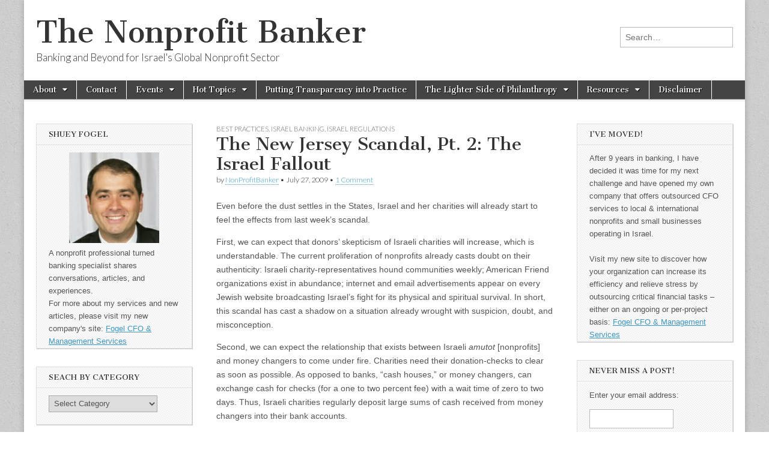

--- FILE ---
content_type: text/html; charset=UTF-8
request_url: http://nonprofitbanker.com/best-practices/the-new-jersey-scandal-pt-2-the-israel-fallout/
body_size: 11194
content:
<!DOCTYPE html>
<!--[if lt IE 7]><html class="no-js lt-ie9 lt-ie8 lt-ie7" lang="en-US"><![endif]-->
<!--[if IE 7]><html class="no-js lt-ie9 lt-ie8" lang="en-US"><![endif]-->
<!--[if IE 8]><html class="no-js lt-ie9" lang="en-US"><![endif]-->
<!--[if gt IE 8]><!--><html class="no-js" lang="en-US"><!--<![endif]-->
<head>
<meta charset="UTF-8" />
<meta http-equiv="X-UA-Compatible" content="IE=edge,chrome=1" />
<meta name="viewport" content="width=device-width, initial-scale=1.0" />
<title>The New Jersey Scandal, Pt. 2: The Israel Fallout | The Nonprofit Banker</title>
<link rel="profile" href="http://gmpg.org/xfn/11" />
<link rel="pingback" href="http://nonprofitbanker.com/xmlrpc.php" />
<!--[if IE]><script src="http://html5shiv.googlecode.com/svn/trunk/html5.js"></script><![endif]-->
<link rel="alternate" type="application/rss+xml" title="The Nonprofit Banker &raquo; Feed" href="http://nonprofitbanker.com/feed/" />
<link rel="alternate" type="application/rss+xml" title="The Nonprofit Banker &raquo; Comments Feed" href="http://nonprofitbanker.com/comments/feed/" />

            <script type="text/javascript">//<![CDATA[
            // Google Analytics for WordPress by Yoast v4.3.5 | http://yoast.com/wordpress/google-analytics/
            var _gaq = _gaq || [];
            _gaq.push(['_setAccount', 'UA-20589253-1']);
				            _gaq.push(['_trackPageview']);
            (function () {
                var ga = document.createElement('script');
                ga.type = 'text/javascript';
                ga.async = true;
                ga.src = ('https:' == document.location.protocol ? 'https://ssl' : 'http://www') + '.google-analytics.com/ga.js';

                var s = document.getElementsByTagName('script')[0];
                s.parentNode.insertBefore(ga, s);
            })();
            //]]></script>
			<link rel="alternate" type="application/rss+xml" title="The Nonprofit Banker &raquo; The New Jersey Scandal, Pt. 2: The Israel Fallout Comments Feed" href="http://nonprofitbanker.com/best-practices/the-new-jersey-scandal-pt-2-the-israel-fallout/feed/" />
<link rel='stylesheet' id='jetpack-subscriptions-css'  href='http://nonprofitbanker.com/wp-content/plugins/jetpack/modules/subscriptions/subscriptions.css?ver=3.9.40' type='text/css' media='all' />
<link rel='stylesheet' id='jetpack-widgets-css'  href='http://nonprofitbanker.com/wp-content/plugins/jetpack/modules/widgets/widgets.css?ver=20121003' type='text/css' media='all' />
<link rel='stylesheet' id='google_fonts-css'  href='//fonts.googleapis.com/css?family=Cantata+One%7CLato%3A300%2C700&#038;ver=3.9.40' type='text/css' media='all' />
<link rel='stylesheet' id='theme_stylesheet-css'  href='http://nonprofitbanker.com/wp-content/themes/magazine-basic/style.css?ver=3.9.40' type='text/css' media='all' />
<link rel='stylesheet' id='sharedaddy-css'  href='http://nonprofitbanker.com/wp-content/plugins/jetpack/modules/sharedaddy/sharing.css?ver=2.9.6' type='text/css' media='all' />
<script type='text/javascript' src='http://nonprofitbanker.com/wp-includes/js/jquery/jquery.js?ver=1.11.0'></script>
<script type='text/javascript' src='http://nonprofitbanker.com/wp-includes/js/jquery/jquery-migrate.min.js?ver=1.2.1'></script>
<link rel="EditURI" type="application/rsd+xml" title="RSD" href="http://nonprofitbanker.com/xmlrpc.php?rsd" />
<link rel="wlwmanifest" type="application/wlwmanifest+xml" href="http://nonprofitbanker.com/wp-includes/wlwmanifest.xml" /> 
<link rel='prev' title='The New Jersey Scandal, Pt. 1: The Facts' href='http://nonprofitbanker.com/best-practices/the-new-jersey-scandal-pt-1-the-facts/' />
<link rel='next' title='The New Jersey Scandal, Pt. 3: The IRS Expected Response' href='http://nonprofitbanker.com/best-practices/the-new-jersey-scandal-pt-3-the-irs-expected-response/' />
<meta name="generator" content="WordPress 3.9.40" />
<link rel='canonical' href='http://nonprofitbanker.com/best-practices/the-new-jersey-scandal-pt-2-the-israel-fallout/' />
<link rel='shortlink' href='http://wp.me/p39uvZ-2K' />
<style>
#site-title a,#site-description{color:#333 !important}
#page{background-color:#ffffff}
.entry-meta a,.entry-content a,.widget a{color:#3D97C2}
</style>
	<style type="text/css">.broken_link, a.broken_link {
	text-decoration: line-through;
}</style><style type="text/css" id="custom-background-css">
body.custom-background { background-image: url('http://nonprofitbanker.com/wp-content/themes/magazine-basic/library/images/solid.png'); background-repeat: repeat; background-position: top left; background-attachment: fixed; }
</style>

<!-- Jetpack Open Graph Tags -->
<meta property="og:type" content="article" />
<meta property="og:title" content="The New Jersey Scandal, Pt. 2: The Israel Fallout" />
<meta property="og:url" content="http://nonprofitbanker.com/best-practices/the-new-jersey-scandal-pt-2-the-israel-fallout/" />
<meta property="og:description" content="Even before the dust settles in the States, Israel and her charities will already start to feel the effects from last week&#039;s scandal." />
<meta property="article:published_time" content="2009-07-27T17:35:21+00:00" />
<meta property="article:modified_time" content="2009-07-27T17:35:21+00:00" />
<meta property="article:author" content="http://nonprofitbanker.com/author/nonprofitbanker/" />
<meta property="og:site_name" content="The Nonprofit Banker" />
<meta property="og:image" content="http://wordpress.com/i/blank.jpg" />
<meta name="twitter:site" content="@jetpack" />
<meta name="twitter:card" content="summary" />
</head>

<body class="single single-post postid-170 single-format-standard custom-background left-sidebar">
	<div id="page" class="grid ">
		<header id="header" class="row" role="banner">
			<div class="c12">
				<div id="mobile-menu">
					<a href="#" class="left-menu"><i class="icon-reorder"></i></a>
					<a href="#"><i class="icon-search"></i></a>
				</div>
				<div id="drop-down-search"><form role="search" method="get" id="searchform" class="slide" action="http://nonprofitbanker.com/" >
    <label class="assistive-text" for="site-search">Search for:</label>
    <input type="search" placeholder="Search&hellip;" value="" name="s" id="site-search" />
    </form></div>

								<div class="title-logo-wrapper fl">
										<div class="header-group">
						<h1 id="site-title"><a href="http://nonprofitbanker.com" title="The Nonprofit Banker" rel="home">The Nonprofit Banker</a></h1>
						<h2 id="site-description">Banking and Beyond for Israel&#039;s Global Nonprofit Sector</h2>					</div>
				</div>

									<div id="header-widgets" class="fl">
						<aside id="search-2" class="header-widget widget_search"><form role="search" method="get" id="searchform" class="slide" action="http://nonprofitbanker.com/" >
    <label class="assistive-text" for="site-search">Search for:</label>
    <input type="search" placeholder="Search&hellip;" value="" name="s" id="site-search" />
    </form></aside>					</div>
					
				<nav id="site-navigation" role="navigation">
					<h3 class="assistive-text">Main menu</h3>
					<a class="assistive-text" href="#primary" title="Skip to content">Skip to content</a>
					<div class="menu"><ul><li class="page_item page-item-1423 page_item_has_children"><a href="http://nonprofitbanker.com/about-2/">About</a><ul class='children'><li class="page_item page-item-1827"><a href="http://nonprofitbanker.com/about-2/who-is-the-nonprofit-banker/">Shuey Fogel, The Nonprofit Banker</a><li class="page_item page-item-1826"><a href="http://nonprofitbanker.com/about-2/what-is-the-nonprofit-banker/">The Nonprofit Banker: Goals &#038; Credits</a></ul><li class="page_item page-item-1498"><a href="http://nonprofitbanker.com/contact/">Contact</a><li class="page_item page-item-3129 page_item_has_children"><a href="http://nonprofitbanker.com/events/">Events</a><ul class='children'><li class="page_item page-item-1750"><a href="http://nonprofitbanker.com/events/speaking-engagements/">Speaking Engagements</a><li class="page_item page-item-3131"><a href="http://nonprofitbanker.com/events/seminars/">Seminars</a></ul><li class="page_item page-item-1589 page_item_has_children"><a href="http://nonprofitbanker.com/hot-topics-2/">Hot Topics</a><ul class='children'><li class="page_item page-item-1618"><a href="http://nonprofitbanker.com/hot-topics-2/working-internationally/">Working Internationally</a><li class="page_item page-item-1616"><a href="http://nonprofitbanker.com/hot-topics-2/friends-of-organizations/">&#8220;Friends of&#8221; Organizations</a><li class="page_item page-item-1594"><a href="http://nonprofitbanker.com/hot-topics-2/the-israeli-nonprofit-sector/">The Israeli Nonprofit Sector</a><li class="page_item page-item-1592"><a href="http://nonprofitbanker.com/hot-topics-2/charity-ulpan-defining-israeli-terms/">Charity Ulpan: Defining Israeli Terms</a><li class="page_item page-item-1603"><a href="http://nonprofitbanker.com/hot-topics-2/case-studies/">Case Studies</a></ul><li class="page_item page-item-2824"><a href="http://nonprofitbanker.com/transparencyjune/">Putting Transparency into Practice</a><li class="page_item page-item-1713 page_item_has_children"><a href="http://nonprofitbanker.com/the-lighter-side-of-philanthropy/">The Lighter Side of Philanthropy</a><ul class='children'><li class="page_item page-item-1714"><a href="http://nonprofitbanker.com/the-lighter-side-of-philanthropy/favorite-quotes/">Favorite Quotes</a><li class="page_item page-item-1818"><a href="http://nonprofitbanker.com/the-lighter-side-of-philanthropy/ideas-on-how-to-do-good/">Ideas on How to &#8220;Do Good&#8221;</a><li class="page_item page-item-1726"><a href="http://nonprofitbanker.com/the-lighter-side-of-philanthropy/uplifting-stories/">Uplifting Stories</a></ul><li class="page_item page-item-1667 page_item_has_children"><a href="http://nonprofitbanker.com/resources-2/">Resources</a><ul class='children'><li class="page_item page-item-246"><a href="http://nonprofitbanker.com/resources-2/links/">Links &#8211; News, Blogs &#038; Tools</a><li class="page_item page-item-48"><a href="http://nonprofitbanker.com/resources-2/books/">Books on the Nonprofit Sector</a></ul><li class="page_item page-item-194"><a href="http://nonprofitbanker.com/disclaimer/">Disclaimer</a></ul></div>
				</nav><!-- #site-navigation -->

				<nav id="site-sub-navigation" role="navigation">
					<h3 class="assistive-text">Sub menu</h3>
									</nav><!-- #site-sub-navigation -->
			</div><!-- .c12 -->
		</header><!-- #header.row -->

		<div id="main" class="row">
			<div id="left-nav"></div>
				<div id="secondary" class="c3" role="complementary">
		<aside id="text-4" class="widget widget_text"><h3 class="widget-title">Shuey Fogel</h3>			<div class="textwidget"><center><img src="http://nonprofitbanker.com/wp-content/uploads/Shuey_BioPic_Tux-e1393878012590.jpg" /></center>A nonprofit professional turned banking specialist shares conversations, articles, and experiences.  <br>For more about my services and new articles, please visit my new company's site: <a href="http://fogelcfo.com" onclick="javascript:_gaq.push(['_trackEvent','outbound-widget','http://fogelcfo.com']);"> Fogel CFO & Management Services</a></div>
		</aside><aside id="categories-2" class="widget widget_categories"><h3 class="widget-title">Seach by Category</h3><select name='cat' id='cat' class='postform' >
	<option value='-1'>Select Category</option>
	<option class="level-0" value="3">Banking</option>
	<option class="level-1" value="7">&nbsp;&nbsp;&nbsp;Israel Banking</option>
	<option class="level-1" value="10">&nbsp;&nbsp;&nbsp;U.S. Banking</option>
	<option class="level-0" value="4">Best Practices</option>
	<option class="level-0" value="5">Case Studies</option>
	<option class="level-0" value="6">Fundraising</option>
	<option class="level-0" value="410">MicroPost</option>
	<option class="level-0" value="8">Regulations</option>
	<option class="level-1" value="15">&nbsp;&nbsp;&nbsp;Israel Regulations</option>
	<option class="level-1" value="11">&nbsp;&nbsp;&nbsp;U.S. Regulations</option>
	<option class="level-0" value="9">Terminology</option>
	<option class="level-1" value="16">&nbsp;&nbsp;&nbsp;Israel Terminology</option>
	<option class="level-1" value="12">&nbsp;&nbsp;&nbsp;U.S. Terminology</option>
	<option class="level-0" value="1">Uncategorized</option>
	<option class="level-0" value="13">Videos</option>
	<option class="level-0" value="14">Weekly Roundup</option>
</select>

<script type='text/javascript'>
/* <![CDATA[ */
	var dropdown = document.getElementById("cat");
	function onCatChange() {
		if ( dropdown.options[dropdown.selectedIndex].value > 0 ) {
			location.href = "http://nonprofitbanker.com/?cat="+dropdown.options[dropdown.selectedIndex].value;
		}
	}
	dropdown.onchange = onCatChange;
/* ]]> */
</script>

</aside><aside id="twitter_timeline-2" class="widget widget_twitter_timeline"><h3 class="widget-title">Articles I&#8217;m Reading: NPB on Twitter</h3><a class="twitter-timeline" data-widget-id="440577810902417408" data-theme="light" data-link-color="#f96e5b" data-border-color="#e8e8e8" data-tweet-limit="6" width="225" height="400" lang="EN">My Tweets</a></aside>	</div><!-- #secondary.widget-area -->
	
	<div id="primary" class="c6" role="main">
			<article id="post-170" class="post-170 post type-post status-publish format-standard hentry category-best-practices category-israel-banking category-israel-regulations tag-american-friends tag-amutah tag-banking tag-charity tag-department-of-treasury tag-i-r-s tag-israel-terminology tag-israeli-registrar-of-charities tag-money-changer tag-new-jersey tag-nonprofit tag-police tag-rasham-haamutot tag-u-s-terminology">

	    <header>
                <h3 class="post-category"><a href="http://nonprofitbanker.com/category/best-practices/" title="View all posts in Best Practices" rel="category tag">Best Practices</a>, <a href="http://nonprofitbanker.com/category/banking/israel-banking/" title="View all posts in Israel Banking" rel="category tag">Israel Banking</a>, <a href="http://nonprofitbanker.com/category/regulations/israel-regulations/" title="View all posts in Israel Regulations" rel="category tag">Israel Regulations</a></h3>
                <h1 class="entry-title">
                    The New Jersey Scandal, Pt. 2: The Israel Fallout                </h1>

    <h2 class="entry-meta">
        by <a href="http://nonprofitbanker.com/author/nonprofitbanker/" title="Posts by NonProfitBanker" rel="author">NonProfitBanker</a>&nbsp;&bull;&nbsp;<time class="published" datetime="2009-07-27">July 27, 2009</time>&nbsp;&bull;&nbsp;<a href="http://nonprofitbanker.com/best-practices/the-new-jersey-scandal-pt-2-the-israel-fallout/#comments" title="Comment on The New Jersey Scandal, Pt. 2: The Israel Fallout">1 Comment</a>    </h2>
</header>

	    <div class="entry-content">
		    <div class="pf-content"><p dir="ltr">Even before the dust settles in the States, Israel and her charities will already start to feel the effects from last week&#8217;s scandal.</p>
<p dir="ltr">First, we can expect that donors&#8217; skepticism of Israeli charities will increase, which is understandable. The current proliferation of nonprofits already casts doubt on their authenticity: Israeli charity-representatives hound communities weekly; American Friend organizations exist in abundance; internet and email advertisements appear on every Jewish website broadcasting Israel&#8217;s fight for its physical and spiritual survival. In short, this scandal has cast a shadow on a situation already wrought with suspicion, doubt, and misconception.</p>
<p dir="ltr">Second, we can expect the relationship that exists between Israeli <em>amutot</em> [nonprofits] and money changers to come under fire. Charities need their donation-checks to clear as soon as possible. As opposed to banks, &#8220;cash houses,&#8221; or money changers, can exchange cash for checks (for a one to two percent fee) with a wait time of zero to two days. Thus, Israeli charities regularly deposit large sums of cash received from money changers into their bank accounts.<span id="more-170"></span></p>
<p dir="ltr">Depositing cash in a bank account (or not even reporting it) is not a good idea. It has never been a good idea. Recently, with the changes in American and Israeli oversight, it is an even worse idea yet, plenty of organizations still do it. Due to recent events, those charities that continue to do this are essentially taping a &#8220;kick me&#8221; sign to their backs. Don&#8217;t be surprised when the <em>Rasham Ha&#8217;amutot</em> [Israeli Registrar of Charities] comes a knocking to inquire about the large deposits of cash. Also, banks are required to report out-of-the-ordinary transactions to the Bank of Israel. An organization can bet that some or all of those below-the-radar cash deposits have been reported.</p>
<p dir="ltr">Third, we can expect that the Israeli police will become involved. Maybe not this week. Maybe not next month. But it is only a matter of time. For those who are not aware of it yet, the world is a small place and the United States has a very big reach. Just ask the banks in Switzerland, which until recently were known for their very discreet and private banking. That is until the US government came along and asked them nicely to give over the names of those American citizens who are hiding their assets from the IRS. Either due to U.S. initiative or common sense, it is only a matter of time before the Israeli authorities pick up where their American counterparts have left off.</p>
<p dir="ltr">Fourth, as mentioned above, we can expect that the Israeli Registrar of Charities will take a microscope to charities that receive money from abroad, specifically, in cash. In my experience I have seen nonprofit banking procedures boil down to one thing: convenience (not compliance). In addition to cash deposits, many nonprofit directors and employees use their own private bank accounts instead of opening/using an account under the organization&#8217;s name. In Israel, nonprofits are checked about once in every five years. The chance for an Israeli nonprofit to pull one over the governmental oversight committee is slim and only getting slimmer.</p>
<p dir="ltr">Fifth, we can expect that Israeli banks will introduce internal regulations to alert themselves of charity wrongdoing in accounts they manage. Israel was relatively late in getting approved as a country free of money laundering. Like any latecomer, the banks make up for lost time in their zealousness in adhering to the law.</p>
<p style="margin:0;padding:10px 0 0;"><em><span>Tizku</span> <span>LeMitzvot</span></em> [May you continue to merit doing good deeds],</p>
<p style="margin:0;padding:10px 0 0;"><span>Shuey</span></p>
<p dir="ltr">&#8212;&#8212;&#8212;&#8212;&#8212;&#8212;&#8212;&#8212;&#8212;&#8212;&#8212;&#8212;&#8212;&#8212;&#8212;&#8212;&#8212;&#8212;&#8212;&#8211;</p>
<p dir="ltr">Related Posts:</p>
<p dir="ltr"><a href="http://nonprofitbanker.wordpress.com/2009/07/27/the-new-jersey-scandal-pt-1-the-facts/" onclick="javascript:_gaq.push(['_trackEvent','outbound-article','http://nonprofitbanker.wordpress.com']);" target="_self">The New Jersey Scandal, Pt. 1: The Facts</a></p>
<p dir="ltr"><a href="http://nonprofitbanker.wordpress.com/2009/07/27/the-new-jersey-scandal-pt-3-the-irs-expected-response/" onclick="javascript:_gaq.push(['_trackEvent','outbound-article','http://nonprofitbanker.wordpress.com']);" target="_self">The New Jersey Scandal, Pt. 3: The IRS Expected Response</a></p>
<div class="printfriendly pf-alignleft"><a href="http://www.printfriendly.com/print?url=http%3A%2F%2Fnonprofitbanker.com%2Fbest-practices%2Fthe-new-jersey-scandal-pt-2-the-israel-fallout%2F"  rel="nofollow" onclick="javascript:_gaq.push(['_trackEvent','outbound-article','http://www.printfriendly.com']);window.print(); return false;"><img style="border:none;-webkit-box-shadow:none; box-shadow:none;" src="http://cdn.printfriendly.com/pf-button.gif" alt="Print Friendly" /></a></div></div><div class="sharedaddy sd-sharing-enabled"><div class="robots-nocontent sd-block sd-social sd-social-icon sd-sharing"><h3 class="sd-title">Share this:</h3><div class="sd-content"><ul><li class="share-email"><a rel="nofollow" class="share-email sd-button share-icon no-text" href="http://nonprofitbanker.com/best-practices/the-new-jersey-scandal-pt-2-the-israel-fallout/?share=email"  title="Click to email this to a friend"><span></span></a></li><li class="share-print"><a rel="nofollow" class="share-print sd-button share-icon no-text" href="http://nonprofitbanker.com/best-practices/the-new-jersey-scandal-pt-2-the-israel-fallout/#print"  title="Click to print"><span></span></a></li><li class="share-twitter"><a rel="nofollow" class="share-twitter sd-button share-icon no-text" href="http://nonprofitbanker.com/best-practices/the-new-jersey-scandal-pt-2-the-israel-fallout/?share=twitter"  title="Click to share on Twitter" id="sharing-twitter-170"><span></span></a></li><li class="share-facebook"><a rel="nofollow" class="share-facebook sd-button share-icon no-text" href="http://nonprofitbanker.com/best-practices/the-new-jersey-scandal-pt-2-the-israel-fallout/?share=facebook"  title="Share on Facebook" id="sharing-facebook-170"><span></span></a></li><li class="share-linkedin"><a rel="nofollow" class="share-linkedin sd-button share-icon no-text" href="http://nonprofitbanker.com/best-practices/the-new-jersey-scandal-pt-2-the-israel-fallout/?share=linkedin"  title="Click to share on LinkedIn" id="sharing-linkedin-170"><span></span></a></li><li class="share-google-plus-1"><a rel="nofollow" class="share-google-plus-1 sd-button share-icon no-text" href="http://nonprofitbanker.com/best-practices/the-new-jersey-scandal-pt-2-the-israel-fallout/?share=google-plus-1"  title="Click to share on Google+" id="sharing-google-170"><span></span></a></li><li class="share-pinterest"><a rel="nofollow" class="share-pinterest sd-button share-icon no-text" href="http://nonprofitbanker.com/best-practices/the-new-jersey-scandal-pt-2-the-israel-fallout/?share=pinterest"  title="Click to share on Pinterest"><span></span></a></li><li class="share-tumblr"><a rel="nofollow" class="share-tumblr sd-button share-icon no-text" href="http://nonprofitbanker.com/best-practices/the-new-jersey-scandal-pt-2-the-israel-fallout/?share=tumblr"  title="Click to share on Tumblr"><span></span></a></li><li class="share-end"></li></ul></div></div></div>	    </div><!-- .entry-content -->

	        <footer class="entry">
	    <p class="tags">Tags: <a href="http://nonprofitbanker.com/tag/american-friends/" rel="tag">American Friends</a> <a href="http://nonprofitbanker.com/tag/amutah/" rel="tag">Amutah</a> <a href="http://nonprofitbanker.com/tag/banking/" rel="tag">Banking</a> <a href="http://nonprofitbanker.com/tag/charity/" rel="tag">Charity</a> <a href="http://nonprofitbanker.com/tag/department-of-treasury/" rel="tag">Department of Treasury</a> <a href="http://nonprofitbanker.com/tag/i-r-s/" rel="tag">I.R.S.</a> <a href="http://nonprofitbanker.com/tag/israel-terminology/" rel="tag">Israel Terminology</a> <a href="http://nonprofitbanker.com/tag/israeli-registrar-of-charities/" rel="tag">Israeli Registrar of Charities</a> <a href="http://nonprofitbanker.com/tag/money-changer/" rel="tag">Money Changer</a> <a href="http://nonprofitbanker.com/tag/new-jersey/" rel="tag">New Jersey</a> <a href="http://nonprofitbanker.com/tag/nonprofit/" rel="tag">Nonprofit</a> <a href="http://nonprofitbanker.com/tag/police/" rel="tag">Police</a> <a href="http://nonprofitbanker.com/tag/rasham-haamutot/" rel="tag">Rasham Ha'amutot</a> <a href="http://nonprofitbanker.com/tag/u-s-terminology/" rel="tag">U.S. Terminology</a></p>	</footer><!-- .entry -->
	
	</article><!-- #post-170 -->
			<div id="posts-pagination">
				<h3 class="assistive-text">Post navigation</h3>
				<div class="previous fl"><a href="http://nonprofitbanker.com/best-practices/the-new-jersey-scandal-pt-1-the-facts/" rel="prev">&larr; The New Jersey Scandal, Pt. 1: The Facts</a></div>
				<div class="next fr"><a href="http://nonprofitbanker.com/best-practices/the-new-jersey-scandal-pt-3-the-irs-expected-response/" rel="next">The New Jersey Scandal, Pt. 3: The IRS Expected Response &rarr;</a></div>
			</div><!-- #posts-pagination -->

			
<div id="comments" class="comments-area">

	
			<h2 id="comments-title">
			1 comment for &ldquo;<span>The New Jersey Scandal, Pt. 2: The Israel Fallout</span>&rdquo;		</h2>

		<ol class="commentlist">
					<li id="comment-16" class="pingback">
			<div class="comment-body">
				Pingback: <a href="http://nonprofitbanker.wordpress.com/2009/07/27/the-new-jersey-scandal-pt-1-the-facts/" onclick="javascript:_gaq.push(['_trackEvent','outbound-commentauthor','http://nonprofitbanker.wordpress.com']);"  rel='external nofollow' class='url'>The New Jersey Scandal, Pt. 1: The Facts &laquo; THE NONPROFIT BANKER</a>			</div>
			</li><!-- #comment-## -->
		</ol><!-- .commentlist -->

		
		
	
						
		<div id="respond" class="comment-respond">
			<h3 id="reply-title" class="comment-reply-title">Leave a Reply <small><a rel="nofollow" id="cancel-comment-reply-link" href="/best-practices/the-new-jersey-scandal-pt-2-the-israel-fallout/#respond" style="display:none;">Cancel reply</a></small></h3>
			<div id="commentform" class="comment-form">
				<iframe src="http://jetpack.wordpress.com/jetpack-comment/?blogid=46591263&#038;postid=170&#038;comment_registration=0&#038;require_name_email=1&#038;stc_enabled=1&#038;stb_enabled=1&#038;show_avatars=1&#038;avatar_default=mystery&#038;greeting=Leave+a+Reply&#038;greeting_reply=Leave+a+Reply+to+%25s&#038;color_scheme=light&#038;lang=en-US&#038;jetpack_version=2.9.6&#038;sig=768d50a6b1789cb22e469fa90fb3a88eba09f37a#parent=http%3A%2F%2Fnonprofitbanker.com%2Fbest-practices%2Fthe-new-jersey-scandal-pt-2-the-israel-fallout%2F" allowtransparency="false" style="width:100%; height: 430px;border:0px;" frameBorder="0" scrolling="no" name="jetpack_remote_comment" id="jetpack_remote_comment"></iframe>
			</div>
		</div>

		
		<input type="hidden" name="comment_parent" id="comment_parent" value="" />

		
</div><!-- #comments .comments-area -->
			</div><!-- #primary.c8 -->

		<div id="tertiary" class="c3 end" role="complementary">
			<aside id="text-13" class="widget widget_text"><h3 class="widget-title">I&#8217;ve Moved!</h3>			<div class="textwidget">After 9 years in banking, I have decided it was time for my next challenge and have opened my own company that offers outsourced CFO services to local & international nonprofits and small businesses operating in Israel.<br><br>
Visit my new site to discover how your organization can increase its efficiency and relieve stress by outsourcing critical financial tasks – either on an ongoing or per-project basis: <a href="http://fogelcfo.com" onclick="javascript:_gaq.push(['_trackEvent','outbound-widget','http://fogelcfo.com']);"> Fogel CFO & Management Services</a></div>
		</aside><aside id="text-8" class="widget widget_text"><h3 class="widget-title">Never Miss a Post!</h3>			<div class="textwidget"><form action="http://feedburner.google.com/fb/a/mailverify" method="post" target="popupwindow" onsubmit="window.open('http://feedburner.google.com/fb/a/mailverify?uri=TheNonprofitBanker', 'popupwindow', 'scrollbars=yes,width=550,height=520');return true"><p>Enter your email address:</p><p><input type="text" style="width:140px" name="email"/></p><input type="hidden" value="TheNonprofitBanker" name="uri"/><input type="hidden" name="loc" value="en_US"/><input type="submit" value="Subscribe" /></form><br></div>
		</aside><aside id="mb_featured_posts-2" class="widget mb_featured_posts"><h3 class="widget-title">Articles from Around the Web</h3>	<article id="post-3570" class="post-3570 post type-post status-publish format-standard hentry category-weekly-roundup c12 widget-post">

	    <header>
                <h3 class="post-category"><a href="http://nonprofitbanker.com/category/weekly-roundup/" title="View all posts in Weekly Roundup" rel="category tag">Weekly Roundup</a></h3>
                <h1 class="entry-title">
                    <a href="http://nonprofitbanker.com/weekly-roundup/weekly-roundup-april-6/" title="Permalink to Weekly Roundup: April 6" rel="bookmark">
                        Weekly Roundup: April 6            </a>    </h1>

    <h2 class="entry-meta">
        by <a href="http://nonprofitbanker.com/author/admin/" title="Posts by Shuey Fogel" rel="author">Shuey Fogel</a>&nbsp;&bull;&nbsp;<time class="published" datetime="2014-04-07">April 7, 2014</time>    </h2>
</header>

	    <div class="entry-content">
		    <p>This week’s topics include: Strategy &#038; Management • Philanthropy • Funding &#038; Fundraising • IRS &#038; Reporting
<p class="more-link-p"><a class="more-link" href="http://nonprofitbanker.com/weekly-roundup/weekly-roundup-april-6/" >Read more &rarr;</a></p>
<div class="printfriendly pf-alignleft"><a href="http://www.printfriendly.com/print?url=http%3A%2F%2Fnonprofitbanker.com%2Fweekly-roundup%2Fweekly-roundup-april-6%2F"  rel="nofollow" onclick="javascript:_gaq.push(['_trackEvent','outbound-article','http://www.printfriendly.com']);window.print(); return false;"><img style="border:none;-webkit-box-shadow:none; box-shadow:none;" src="http://cdn.printfriendly.com/pf-button.gif" alt="Print Friendly" /></a></div><div class="sharedaddy sd-sharing-enabled"><div class="robots-nocontent sd-block sd-social sd-social-icon sd-sharing"><h3 class="sd-title">Share this:</h3><div class="sd-content"><ul><li class="share-email"><a rel="nofollow" class="share-email sd-button share-icon no-text" href="http://nonprofitbanker.com/weekly-roundup/weekly-roundup-april-6/?share=email"  title="Click to email this to a friend"><span></span></a></li><li class="share-print"><a rel="nofollow" class="share-print sd-button share-icon no-text" href="http://nonprofitbanker.com/weekly-roundup/weekly-roundup-april-6/#print"  title="Click to print"><span></span></a></li><li class="share-twitter"><a rel="nofollow" class="share-twitter sd-button share-icon no-text" href="http://nonprofitbanker.com/weekly-roundup/weekly-roundup-april-6/?share=twitter"  title="Click to share on Twitter" id="sharing-twitter-3570"><span></span></a></li><li class="share-facebook"><a rel="nofollow" class="share-facebook sd-button share-icon no-text" href="http://nonprofitbanker.com/weekly-roundup/weekly-roundup-april-6/?share=facebook"  title="Share on Facebook" id="sharing-facebook-3570"><span></span></a></li><li class="share-linkedin"><a rel="nofollow" class="share-linkedin sd-button share-icon no-text" href="http://nonprofitbanker.com/weekly-roundup/weekly-roundup-april-6/?share=linkedin"  title="Click to share on LinkedIn" id="sharing-linkedin-3570"><span></span></a></li><li class="share-google-plus-1"><a rel="nofollow" class="share-google-plus-1 sd-button share-icon no-text" href="http://nonprofitbanker.com/weekly-roundup/weekly-roundup-april-6/?share=google-plus-1"  title="Click to share on Google+" id="sharing-google-3570"><span></span></a></li><li class="share-pinterest"><a rel="nofollow" class="share-pinterest sd-button share-icon no-text" href="http://nonprofitbanker.com/weekly-roundup/weekly-roundup-april-6/?share=pinterest"  title="Click to share on Pinterest"><span></span></a></li><li class="share-tumblr"><a rel="nofollow" class="share-tumblr sd-button share-icon no-text" href="http://nonprofitbanker.com/weekly-roundup/weekly-roundup-april-6/?share=tumblr"  title="Click to share on Tumblr"><span></span></a></li><li class="share-end"></li></ul></div></div></div>	    </div><!-- .entry-content -->

	    
	</article><!-- #post-3570 --></aside>		<aside id="recent-posts-3" class="widget widget_recent_entries">		<h3 class="widget-title">Recent Posts</h3>		<ul>
					<li>
				<a href="http://nonprofitbanker.com/weekly-roundup/weekly-roundup-april-6/">Weekly Roundup: April 6</a>
						</li>
					<li>
				<a href="http://nonprofitbanker.com/best-practices/is-thinking-more-like-a-business-a-bad-thing/">Is Thinking More Like a Business a Bad Thing?</a>
						</li>
					<li>
				<a href="http://nonprofitbanker.com/weekly-roundup/weekly-roundup-july-14/">Weekly Roundup: July 14</a>
						</li>
					<li>
				<a href="http://nonprofitbanker.com/best-practices/do-studies-on-nonprofit-overhead-actually-help-the-cause/">ExpressDeposit: Do Studies on Nonprofit Overhead Actually Help the Cause?</a>
						</li>
					<li>
				<a href="http://nonprofitbanker.com/best-practices/expressdeposit-board-members-should-always-err-on-the-side-of-objectivity/">ExpressDeposit: Board Members Should Always Err on the Side of Objectivity</a>
						</li>
				</ul>
		</aside><aside id="text-12" class="widget widget_text"><h3 class="widget-title">Slideshare: Presentations &amp; Notes from the NPB</h3>			<div class="textwidget"><center>
<div id="__ss_13364208" style="width: 225px;">
<strong style="display: block; margin: 12px 0 4px;"></strong><iframe style="border-right: #cccccc 1px solid; border-top: #cccccc 1px solid; border-left: #cccccc 1px solid; border-bottom: #cccccc 1px solid;" src="http://www.slideshare.net/slideshow/embed_code/13364208" height="188" width="225" frameborder="0" marginwidth="0" marginheight="0" scrolling="no"></iframe>
<div style="padding: 5px 0 12px;">View more presentations from <a href="http://www.slideshare.net/NonprofitBanker" onclick="javascript:_gaq.push(['_trackEvent','outbound-widget','http://www.slideshare.net']);" target="_blank"><br>The Nonprofit Banker</a></div>
</div></center></div>
		</aside>		</div><!-- #tertiary.widget-area -->
			</div> <!-- #main.row -->
</div> <!-- #page.grid -->

<footer id="footer" role="contentinfo">

	<div id="footer-content" class="grid ">
		<div class="row">

			<p class="copyright c12">
				<span class="fl">Copyright &copy; 2026 <a href="http://nonprofitbanker.com">The Nonprofit Banker</a>. All Rights Reserved.</span>
				<span class="fr"><i class="icon-leaf"></i>Magazine Basic created by <a href="https://themes.bavotasan.com/2008/magazine-basic/">c.bavota</a>.</span>
			</p><!-- .c12 -->

		</div><!-- .row -->
	</div><!-- #footer-content.grid -->

</footer><!-- #footer -->

<!-- Powered by WPtouch: 3.2.4.1 -->	<div style="display:none">
	</div>
      <script type="text/javascript">
		
          var pfHeaderImgUrl = '';
          var pfHeaderTagline = '';
          var pfdisableClickToDel = '0';
          var pfHideImages = '0';
          var pfImageDisplayStyle = 'right';
          var pfDisableEmail = '0';
          var pfDisablePDF = '0';
          var pfDisablePrint = '0';
          var pfCustomCSS = '';
		  (function() {
            var e = document.createElement('script'); e.type="text/javascript";
		    if('https:' == document.location.protocol) {
			  js='https://pf-cdn.printfriendly.com/ssl/main.js';
		    }
		    else{
			  js='http://cdn.printfriendly.com/printfriendly.js';
		    }
            e.src = js;
            document.getElementsByTagName('head')[0].appendChild(e);
	  	  })();
      </script>
	<div id="sharing_email" style="display: none;">
		<form action="/best-practices/the-new-jersey-scandal-pt-2-the-israel-fallout/" method="post">
			<label for="target_email">Send to Email Address</label>
			<input type="email" name="target_email" id="target_email" value="" />

			
				<label for="source_name">Your Name</label>
				<input type="text" name="source_name" id="source_name" value="" />

				<label for="source_email">Your Email Address</label>
				<input type="email" name="source_email" id="source_email" value="" />

			
			
			<img style="float: right; display: none" class="loading" src="http://nonprofitbanker.com/wp-content/plugins/jetpack/modules/sharedaddy/images/loading.gif" alt="loading" width="16" height="16" />
			<input type="submit" value="Send Email" class="sharing_send" />
			<a href="#cancel" class="sharing_cancel">Cancel</a>

			<div class="errors errors-1" style="display: none;">
				Post was not sent - check your email addresses!			</div>

			<div class="errors errors-2" style="display: none;">
				Email check failed, please try again			</div>

			<div class="errors errors-3" style="display: none;">
				Sorry, your blog cannot share posts by email.			</div>
		</form>
	</div>
		<script type="text/javascript">
		jQuery(document).on( 'ready post-load', function(){
			jQuery( 'a.share-twitter' ).on( 'click', function() {
				window.open( jQuery(this).attr( 'href' ), 'wpcomtwitter', 'menubar=1,resizable=1,width=600,height=350' );
				return false;
			});
		});
		</script>
				<script type="text/javascript">
		jQuery(document).on( 'ready post-load', function(){
			jQuery( 'a.share-facebook' ).on( 'click', function() {
				window.open( jQuery(this).attr( 'href' ), 'wpcomfacebook', 'menubar=1,resizable=1,width=600,height=400' );
				return false;
			});
		});
		</script>
				<script type="text/javascript">
		jQuery(document).on( 'ready post-load', function(){
			jQuery( 'a.share-linkedin' ).on( 'click', function() {
				window.open( jQuery(this).attr( 'href' ), 'wpcomlinkedin', 'menubar=1,resizable=1,width=580,height=450' );
				return false;
			});
		});
		</script>
				<script type="text/javascript">
		jQuery(document).on( 'ready post-load', function(){
			jQuery( 'a.share-google-plus-1' ).on( 'click', function() {
				window.open( jQuery(this).attr( 'href' ), 'wpcomgoogle-plus-1', 'menubar=1,resizable=1,width=480,height=550' );
				return false;
			});
		});
		</script>
							<script type="text/javascript">
			jQuery(document).on('ready', function(){
				jQuery('body').on('click', 'a.share-pinterest', function(e){
					e.preventDefault();

					// Load Pinterest Bookmarklet code
					var s = document.createElement("script");
					s.type = "text/javascript";
					s.src = window.location.protocol + "//assets.pinterest.com/js/pinmarklet.js?r=" + ( Math.random() * 99999999 );
					var x = document.getElementsByTagName("script")[0];
					x.parentNode.insertBefore(s, x);

					// Trigger Stats
					var s = document.createElement("script");
					s.type = "text/javascript";
					s.src = this + ( this.toString().indexOf( '?' ) ? '&' : '?' ) + 'js_only=1';
					var x = document.getElementsByTagName("script")[0];
					x.parentNode.insertBefore(s, x);
				});
			});
			</script>
				<script type="text/javascript">
		jQuery(document).on( 'ready post-load', function(){
			jQuery( 'a.share-tumblr' ).on( 'click', function() {
				window.open( jQuery(this).attr( 'href' ), 'wpcomtumblr', 'menubar=1,resizable=1,width=450,height=450' );
				return false;
			});
		});
		</script>
		<script type='text/javascript' src='//platform.twitter.com/widgets.js?ver=3.9.40'></script>
<script type='text/javascript' src='http://s0.wp.com/wp-content/js/devicepx-jetpack.js?ver=202605'></script>
<script type='text/javascript' src='http://s.gravatar.com/js/gprofiles.js?ver=2026Janaa'></script>
<script type='text/javascript'>
/* <![CDATA[ */
var WPGroHo = {"my_hash":""};
/* ]]> */
</script>
<script type='text/javascript' src='http://nonprofitbanker.com/wp-content/plugins/jetpack/modules/wpgroho.js?ver=3.9.40'></script>
<script type='text/javascript' src='http://nonprofitbanker.com/wp-includes/js/comment-reply.min.js?ver=3.9.40'></script>
<script type='text/javascript' src='http://nonprofitbanker.com/wp-content/themes/magazine-basic/library/js/harvey.min.js?ver=3.9.40'></script>
<script type='text/javascript' src='http://nonprofitbanker.com/wp-content/themes/magazine-basic/library/js/theme.js?ver=3.9.40'></script>
<script type='text/javascript'>
/* <![CDATA[ */
var recaptcha_options = {"lang":"en"};
/* ]]> */
</script>
<script type='text/javascript' src='http://nonprofitbanker.com/wp-content/plugins/jetpack/modules/sharedaddy/sharing.js?ver=20121205'></script>

		<!--[if IE]>
		<script type="text/javascript">
		if ( 0 === window.location.hash.indexOf( '#comment-' ) ) {
			// window.location.reload() doesn't respect the Hash in IE
			window.location.hash = window.location.hash;
		}
		</script>
		<![endif]-->
		<script type="text/javascript">
			var comm_par_el = document.getElementById( 'comment_parent' ),
			    comm_par = (comm_par_el && comm_par_el.value) ? comm_par_el.value : '',
			    frame = document.getElementById( 'jetpack_remote_comment' ),
			    tellFrameNewParent;

			tellFrameNewParent = function() {
				if ( comm_par ) {
					frame.src = "http://jetpack.wordpress.com/jetpack-comment/?blogid=46591263&postid=170&comment_registration=0&require_name_email=1&stc_enabled=1&stb_enabled=1&show_avatars=1&avatar_default=mystery&greeting=Leave+a+Reply&greeting_reply=Leave+a+Reply+to+%25s&color_scheme=light&lang=en-US&jetpack_version=2.9.6&sig=768d50a6b1789cb22e469fa90fb3a88eba09f37a#parent=http%3A%2F%2Fnonprofitbanker.com%2Fbest-practices%2Fthe-new-jersey-scandal-pt-2-the-israel-fallout%2F" + '&replytocom=' + parseInt( comm_par, 10 ).toString();
				} else {
					frame.src = "http://jetpack.wordpress.com/jetpack-comment/?blogid=46591263&postid=170&comment_registration=0&require_name_email=1&stc_enabled=1&stb_enabled=1&show_avatars=1&avatar_default=mystery&greeting=Leave+a+Reply&greeting_reply=Leave+a+Reply+to+%25s&color_scheme=light&lang=en-US&jetpack_version=2.9.6&sig=768d50a6b1789cb22e469fa90fb3a88eba09f37a#parent=http%3A%2F%2Fnonprofitbanker.com%2Fbest-practices%2Fthe-new-jersey-scandal-pt-2-the-israel-fallout%2F";
				}
			};

	
			if ( 'undefined' !== typeof addComment ) {
				addComment._Jetpack_moveForm = addComment.moveForm;

				addComment.moveForm = function( commId, parentId, respondId, postId ) {
					var returnValue = addComment._Jetpack_moveForm( commId, parentId, respondId, postId ), cancelClick, cancel;

					if ( false === returnValue ) {
						cancel = document.getElementById( 'cancel-comment-reply-link' );
						cancelClick = cancel.onclick;
						cancel.onclick = function() {
							var cancelReturn = cancelClick.call( this );
							if ( false !== cancelReturn ) {
								return cancelReturn;
							}

							if ( !comm_par ) {
								return cancelReturn;
							}

							comm_par = 0;

							tellFrameNewParent();

							return cancelReturn;
						};
					}

					if ( comm_par == parentId ) {
						return returnValue;
					}

					comm_par = parentId;

					tellFrameNewParent();

					return returnValue;
				};
			}

	
			if ( window.postMessage ) {
				if ( document.addEventListener ) {
					window.addEventListener( 'message', function( event ) {
						if ( "http:\/\/jetpack.wordpress.com" !== event.origin ) {
							return;
						}

						jQuery( frame ).height( event.data );
					} );
				} else if ( document.attachEvent ) {
					window.attachEvent( 'message', function( event ) {
						if ( "http:\/\/jetpack.wordpress.com" !== event.origin ) {
							return;
						}

						jQuery( frame ).height( event.data );
					} );
				}
			}
		</script>

	
	<script src="http://stats.wordpress.com/e-202605.js" type="text/javascript"></script>
	<script type="text/javascript">
	st_go({v:'ext',j:'1:2.9.6',blog:'46591263',post:'170',tz:'2'});
	var load_cmc = function(){linktracker_init(46591263,170,2);};
	if ( typeof addLoadEvent != 'undefined' ) addLoadEvent(load_cmc);
	else load_cmc();
	</script></body>
</html>

--- FILE ---
content_type: text/javascript
request_url: http://nonprofitbanker.com/wp-content/plugins/jetpack/modules/sharedaddy/sharing.js?ver=20121205
body_size: 9429
content:
var WPCOMSharing = {
	done_urls : [],
	get_counts : function( url ) {
		if ( 'undefined' != typeof WPCOMSharing.done_urls[ WPCOM_sharing_counts[ url ] ] )
			return;

		if ( jQuery( '#sharing-facebook-' + WPCOM_sharing_counts[ url ] ).length )
			jQuery.getScript( 'https://api.facebook.com/method/fql.query?query=' + encodeURIComponent( "SELECT total_count, url FROM link_stat WHERE url='" + url + "'" ) + '&format=json&callback=WPCOMSharing.update_facebook_count' );
		if ( jQuery( '#sharing-twitter-' + WPCOM_sharing_counts[ url ] ).length )
			jQuery.getScript( window.location.protocol + '//cdn.api.twitter.com/1/urls/count.json?callback=WPCOMSharing.update_twitter_count&url=' + encodeURIComponent( url ) );
		if ( jQuery( '#sharing-linkedin-' + WPCOM_sharing_counts[ url ] ).length )
			jQuery.getScript( window.location.protocol + '//www.linkedin.com/countserv/count/share?format=jsonp&callback=WPCOMSharing.update_linkedin_count&url=' + encodeURIComponent( url ) );

		WPCOMSharing.done_urls[ WPCOM_sharing_counts[ url ] ] = true;
	},
	update_facebook_count : function( data ) {
		if ( 'undefined' != typeof data[0].total_count && ( data[0].total_count * 1 ) > 0 ) {
			WPCOMSharing.inject_share_count( 'sharing-facebook-' + WPCOM_sharing_counts[ data[0].url ], data[0].total_count );
		}
	},
	update_twitter_count : function( data ) {
		if ( 'undefined' != typeof data.count && ( data.count * 1 ) > 0 ) {
			if ( 'undefined' == typeof WPCOM_sharing_counts[ data.url ] )
				data.url = data.url.replace(/\/$/, "");
			WPCOMSharing.inject_share_count( 'sharing-twitter-' + WPCOM_sharing_counts[ data.url ], data.count );
		}
	},
	update_linkedin_count : function( data ) {
		if ( 'undefined' != typeof data.count && ( data.count * 1 ) > 0 ) {
			WPCOMSharing.inject_share_count( 'sharing-linkedin-' + WPCOM_sharing_counts[ data.url ], data.count );
		}
	},
	inject_share_count : function( dom_id, count ) {
		jQuery( '#' + dom_id + ' span' ).append( '<span class="share-count">' + WPCOMSharing.format_count( count ) + '</span>' );
	},
	format_count : function( count ) {
		if ( count < 1000 )
			return count;
		if ( count >= 1000 && count < 10000 )
			return String( count ).substring( 0, 1 ) + 'K+';
		return '10K+';
	}
};

(function($){
	$.fn.extend( {
		share_is_email: function( value ) {
			return /^((([a-z]|\d|[!#\$%&'\*\+\-\/=\?\^_`{\|}~]|[\u00A0-\uD7FF\uF900-\uFDCF\uFDF0-\uFFEF])+(\.([a-z]|\d|[!#\$%&'\*\+\-\/=\?\^_`{\|}~]|[\u00A0-\uD7FF\uF900-\uFDCF\uFDF0-\uFFEF])+)*)|((\x22)((((\x20|\x09)*(\x0d\x0a))?(\x20|\x09)+)?(([\x01-\x08\x0b\x0c\x0e-\x1f\x7f]|\x21|[\x23-\x5b]|[\x5d-\x7e]|[\u00A0-\uD7FF\uF900-\uFDCF\uFDF0-\uFFEF])|(\\([\x01-\x09\x0b\x0c\x0d-\x7f]|[\u00A0-\uD7FF\uF900-\uFDCF\uFDF0-\uFFEF]))))*(((\x20|\x09)*(\x0d\x0a))?(\x20|\x09)+)?(\x22)))@((([a-z]|\d|[\u00A0-\uD7FF\uF900-\uFDCF\uFDF0-\uFFEF])|(([a-z]|\d|[\u00A0-\uD7FF\uF900-\uFDCF\uFDF0-\uFFEF])([a-z]|\d|-|\.|_|~|[\u00A0-\uD7FF\uF900-\uFDCF\uFDF0-\uFFEF])*([a-z]|\d|[\u00A0-\uD7FF\uF900-\uFDCF\uFDF0-\uFFEF])))\.)+(([a-z]|[\u00A0-\uD7FF\uF900-\uFDCF\uFDF0-\uFFEF])|(([a-z]|[\u00A0-\uD7FF\uF900-\uFDCF\uFDF0-\uFFEF])([a-z]|\d|-|\.|_|~|[\u00A0-\uD7FF\uF900-\uFDCF\uFDF0-\uFFEF])*([a-z]|[\u00A0-\uD7FF\uF900-\uFDCF\uFDF0-\uFFEF])))\.?$/i.test( this.val() );
		}
	} );

	$( document ).on( 'ready', WPCOMSharing_do );
	$( document.body ).on( 'post-load', WPCOMSharing_do );

	function WPCOMSharing_do() {
		if ( 'undefined' != typeof WPCOM_sharing_counts ) {
			for ( var url in WPCOM_sharing_counts ) {
				WPCOMSharing.get_counts( url );
			}
		}
		var $more_sharing_buttons = $( '.sharedaddy a.sharing-anchor' );

		$more_sharing_buttons.click( function() {
			return false;
		} );

		$( '.sharedaddy a' ).each( function() {
			if ( $( this ).attr( 'href' ) && $( this ).attr( 'href' ).indexOf( 'share=' ) != -1 )
				$( this ).attr( 'href', $( this ).attr( 'href' ) + '&nb=1' );
		} );

		// Show hidden buttons

		// Touchscreen device: use click.
		// Non-touchscreen device: use click if not already appearing due to a hover event
		$more_sharing_buttons.on( 'click', function() {
			var $more_sharing_button = $( this ),
			    $more_sharing_pane = $more_sharing_button.parents( 'div:first' ).find( '.inner' );

			if ( $more_sharing_pane.is( ':animated' ) ) {
				// We're in the middle of some other event's animation
				return;
			}

			if ( true === $more_sharing_pane.data( 'justSlid' ) ) {
				// We just finished some other event's animation - don't process click event so that slow-to-react-clickers don't get confused
				return;
			}

			$( '#sharing_email' ).slideUp( 200 );

			$more_sharing_pane.css( {
				left: $more_sharing_button.position().left + 'px',
				top: $more_sharing_button.position().top + $more_sharing_button.height() + 3 + 'px'
			} ).slideToggle( 200 );
		} );

		if ( document.ontouchstart === undefined ) {
			// Non-touchscreen device: use hover/mouseout with delay
			$more_sharing_buttons.hover( function() {
				var $more_sharing_button = $( this ),
				    $more_sharing_pane = $more_sharing_button.parents( 'div:first' ).find( '.inner' );

				if ( !$more_sharing_pane.is( ':animated' ) ) {
					// Create a timer to make the area appear if the mouse hovers for a period
					var timer = setTimeout( function() {
						$( '#sharing_email' ).slideUp( 200 );

						$more_sharing_pane.data( 'justSlid', true );
						$more_sharing_pane.css( {
							left: $more_sharing_button.position().left + 'px',
							top: $more_sharing_button.position().top + $more_sharing_button.height() + 3 + 'px'
						} ).slideDown( 200, function() {
							// Mark the item as have being appeared by the hover
							$more_sharing_button.data( 'hasoriginal', true ).data( 'hasitem', false );

							setTimeout( function() {
								$more_sharing_pane.data( 'justSlid', false );
							}, 300 );

							if ( $more_sharing_pane.find( '.share-google-plus-1' ).size() ) {
								// The pane needs to stay open for the Google+ Button
								return;
							}

							$more_sharing_pane.mouseleave( handler_item_leave ).mouseenter( handler_item_enter );
							$more_sharing_button.mouseleave( handler_original_leave ).mouseenter( handler_original_enter );
						} );

						// The following handlers take care of the mouseenter/mouseleave for the share button and the share area - if both are left then we close the share area
						var handler_item_leave = function() {
							$more_sharing_button.data( 'hasitem', false );

							if ( $more_sharing_button.data( 'hasoriginal' ) === false ) {
								var timer = setTimeout( close_it, 800 );
								$more_sharing_button.data( 'timer2', timer );
							}
						};

						var handler_item_enter = function() {
							$more_sharing_button.data( 'hasitem', true );
							clearTimeout( $more_sharing_button.data( 'timer2' ) );
						}

						var handler_original_leave = function() {
							$more_sharing_button.data( 'hasoriginal', false );

							if ( $more_sharing_button.data( 'hasitem' ) === false ) {
								var timer = setTimeout( close_it, 800 );
								$more_sharing_button.data( 'timer2', timer );
							}
						};

						var handler_original_enter = function() {
							$more_sharing_button.data( 'hasoriginal', true );
							clearTimeout( $more_sharing_button.data( 'timer2' ) );
						};

						var close_it = function() {
							$more_sharing_pane.data( 'justSlid', true );
							$more_sharing_pane.slideUp( 200, function() {
								setTimeout( function() {
									$more_sharing_pane.data( 'justSlid', false );
								}, 300 );
							} );

							// Clear all hooks
							$more_sharing_button.unbind( 'mouseleave', handler_original_leave ).unbind( 'mouseenter', handler_original_enter );
							$more_sharing_pane.unbind( 'mouseleave', handler_item_leave ).unbind( 'mouseenter', handler_item_leave );
							return false;
						};
					}, 200 );

					// Remember the timer so we can detect it on the mouseout
					$more_sharing_button.data( 'timer', timer );
				}
			}, function() {
				// Mouse out - remove any timer
				$more_sharing_buttons.each( function() {
					clearTimeout( $( this ).data( 'timer' ) );
				} );
				$more_sharing_buttons.data( 'timer', false );
			} );
		}

		// Add click functionality
		$( '.sharedaddy ul' ).each( function( item ) {

			if ( 'yep' == $( this ).data( 'has-click-events' ) )
				return;
			$( this ).data( 'has-click-events', 'yep' );

			printUrl = function ( uniqueId, urlToPrint ) {
				$( 'body:first' ).append( '<iframe style="position:fixed;top:100;left:100;height:1px;width:1px;border:none;" id="printFrame-' + uniqueId + '" name="printFrame-' + uniqueId + '" src="' + urlToPrint + '" onload="frames[\'printFrame-' + uniqueId + '\'].focus();frames[\'printFrame-' + uniqueId + '\'].print();"></iframe>' )
			};

			// Print button
			$( this ).find( 'a.share-print' ).click( function() {
				ref = $( this ).attr( 'href' );

				var do_print = function() {
					if ( ref.indexOf( '#print' ) == -1 ) {
						uid = new Date().getTime();
						printUrl( uid , ref );
					}
					else
						print();
				}

				// Is the button in a dropdown?
				if ( $( this ).parents( '.sharing-hidden' ).length > 0 ) {
					$( this ).parents( '.inner' ).slideUp( 0, function() {
						do_print();
					} );
				}
				else
					do_print();

				return false;
			} );

			// Press This button
			$( this ).find( 'a.share-press-this' ).click( function() {
			 	var s = '';

			  if ( window.getSelection )
			    s = window.getSelection();
			  else if( document.getSelection )
			    s = document.getSelection();
			  else if( document.selection )
			    s = document.selection.createRange().text;

				if ( s )
					$( this ).attr( 'href', $( this ).attr( 'href' ) + '&sel=' + encodeURI( s ) );

				if ( !window.open( $( this ).attr( 'href' ), 't', 'toolbar=0,resizable=1,scrollbars=1,status=1,width=720,height=570' ) )
					document.location.href = $( this ).attr( 'href' );

				return false;
			} );

			// Email button
			$( 'a.share-email', this ).on( 'click', function() {
				var url = $( this ).attr( 'href' ), key;

				if ( $( '#sharing_email' ).is( ':visible' ) )
					$( '#sharing_email' ).slideUp( 200 );
				else {
					$( '.sharedaddy .inner' ).slideUp();

					$( '#sharing_email .response' ).remove();
					$( '#sharing_email form' ).show();
					$( '#sharing_email form input[type=submit]' ).removeAttr( 'disabled' );
					$( '#sharing_email form a.sharing_cancel' ).show();

					key = '';
					if ( $( '#recaptcha_public_key' ).length > 0 )
						key = $( '#recaptcha_public_key' ).val();

					// Update the recaptcha
					Recaptcha.create( key, 'sharing_recaptcha', { lang : recaptcha_options.lang } );

					// Show dialog
					$( '#sharing_email' ).css( {
						left: $( this ).offset().left + 'px',
						top: $( this ).offset().top + $( this ).height() + 'px'
					} ).slideDown( 200 );

					// Hook up other buttons
					$( '#sharing_email a.sharing_cancel' ).unbind( 'click' ).click( function() {
						$( '#sharing_email .errors' ).hide();
						$( '#sharing_email' ).slideUp( 200 );
						$( '#sharing_background' ).fadeOut();
						return false;
					} );

					// Submit validation
					$( '#sharing_email input[type=submit]' ).unbind( 'click' ).click( function() {
						var form = $( this ).parents( 'form' );

						// Disable buttons + enable loading icon
						$( this ).prop( 'disabled', true );
						form.find( 'a.sharing_cancel' ).hide();
						form.find( 'img.loading' ).show();

						$( '#sharing_email .errors' ).hide();
						$( '#sharing_email .error' ).removeClass( 'error' );

						if ( $( '#sharing_email input[name=source_email]' ).share_is_email() == false )
							$( '#sharing_email input[name=source_email]' ).addClass( 'error' );

						if ( $( '#sharing_email input[name=target_email]' ).share_is_email() == false )
							$( '#sharing_email input[name=target_email]' ).addClass( 'error' );

						if ( $( '#sharing_email .error' ).length == 0 ) {
							// AJAX send the form
							$.ajax( {
								url: url,
								type: 'POST',
								data: form.serialize(),
								success: function( response ) {
									form.find( 'img.loading' ).hide();

									if ( response == '1' || response == '2' || response == '3' ) {
										$( '#sharing_email .errors-' + response ).show();
										form.find( 'input[type=submit]' ).removeAttr( 'disabled' );
										form.find( 'a.sharing_cancel' ).show();
										Recaptcha.reload();
									}
									else {
										$( '#sharing_email form' ).hide();
										$( '#sharing_email' ).append( response );
										$( '#sharing_email a.sharing_cancel' ).click( function() {
											$( '#sharing_email' ).slideUp( 200 );
											$( '#sharing_background' ).fadeOut();
											return false;
										} );
									}
								}
							} );

							return false;
						}

						form.find( 'img.loading' ).hide();
						form.find( 'input[type=submit]' ).removeAttr( 'disabled' );
						form.find( 'a.sharing_cancel' ).show();
						$( '#sharing_email .errors-1' ).show();

						return false;
					} );
				}

				return false;
			} );
		} );

		$( 'li.share-email, li.share-custom a.sharing-anchor' ).addClass( 'share-service-visible' );
	}
})( jQuery );

// Recaptcha code
var RecaptchaTemplates={};RecaptchaTemplates.VertHtml='<table id="recaptcha_table" class="recaptchatable" > <tr> <td colspan="6" class=\'recaptcha_r1_c1\'></td> </tr> <tr> <td class=\'recaptcha_r2_c1\'></td> <td colspan="4" class=\'recaptcha_image_cell\'><div id="recaptcha_image"></div></td> <td class=\'recaptcha_r2_c2\'></td> </tr> <tr> <td rowspan="6" class=\'recaptcha_r3_c1\'></td> <td colspan="4" class=\'recaptcha_r3_c2\'></td> <td rowspan="6" class=\'recaptcha_r3_c3\'></td> </tr> <tr> <td rowspan="3" class=\'recaptcha_r4_c1\' height="49"> <div class="recaptcha_input_area"> <label for="recaptcha_response_field" class="recaptcha_input_area_text"><span id="recaptcha_instructions_image" class="recaptcha_only_if_image recaptcha_only_if_no_incorrect_sol"></span><span id="recaptcha_instructions_audio" class="recaptcha_only_if_no_incorrect_sol recaptcha_only_if_audio"></span><span id="recaptcha_instructions_error" class="recaptcha_only_if_incorrect_sol"></span></label><br/> <input name="recaptcha_response_field" id="recaptcha_response_field" type="text" /> </div> </td> <td rowspan="4" class=\'recaptcha_r4_c2\'></td> <td><a id=\'recaptcha_reload_btn\'><img id=\'recaptcha_reload\' width="25" height="17" /></a></td> <td rowspan="4" class=\'recaptcha_r4_c4\'></td> </tr> <tr> <td><a id=\'recaptcha_switch_audio_btn\' class="recaptcha_only_if_image"><img id=\'recaptcha_switch_audio\' width="25" height="16" alt="" /></a><a id=\'recaptcha_switch_img_btn\' class="recaptcha_only_if_audio"><img id=\'recaptcha_switch_img\' width="25" height="16" alt=""/></a></td> </tr> <tr> <td><a id=\'recaptcha_whatsthis_btn\'><img id=\'recaptcha_whatsthis\' width="25" height="16" /></a></td> </tr> <tr> <td class=\'recaptcha_r7_c1\'></td> <td class=\'recaptcha_r8_c1\'></td> </tr> </table> ';RecaptchaTemplates.CleanCss=".recaptchatable td img{display:block}.recaptchatable .recaptcha_image_cell center img{height:57px}.recaptchatable .recaptcha_image_cell center{height:57px}.recaptchatable .recaptcha_image_cell{background-color:white;height:57px;padding:7px!important}.recaptchatable,#recaptcha_area tr,#recaptcha_area td,#recaptcha_area th{margin:0!important;border:0!important;border-collapse:collapse!important;vertical-align:middle!important}.recaptchatable *{margin:0;padding:0;border:0;color:black;position:static;top:auto;left:auto;right:auto;bottom:auto;text-align:left!important}.recaptchatable #recaptcha_image{margin:auto;border:1px solid #dfdfdf!important}.recaptchatable a img{border:0}.recaptchatable a,.recaptchatable a:hover{-moz-outline:none;border:0!important;padding:0!important;text-decoration:none;color:blue;background:none!important;font-weight:normal}.recaptcha_input_area{position:relative!important;background:none!important}.recaptchatable label.recaptcha_input_area_text{border:1px solid #dfdfdf!important;margin:0!important;padding:0!important;position:static!important;top:auto!important;left:auto!important;right:auto!important;bottom:auto!important}.recaptcha_theme_red label.recaptcha_input_area_text,.recaptcha_theme_white label.recaptcha_input_area_text{color:black!important}.recaptcha_theme_blackglass label.recaptcha_input_area_text{color:white!important}.recaptchatable #recaptcha_response_field{font-size:11pt}.recaptcha_theme_blackglass #recaptcha_response_field,.recaptcha_theme_white #recaptcha_response_field{border:1px solid gray}.recaptcha_theme_red #recaptcha_response_field{border:1px solid #cca940}.recaptcha_audio_cant_hear_link{font-size:7pt;color:black}.recaptchatable{line-height:1em;border:1px solid #dfdfdf!important}.recaptcha_error_text{color:red}";RecaptchaTemplates.CleanHtml='<table id="recaptcha_table" class="recaptchatable"> <tr height="73"> <td class=\'recaptcha_image_cell\' width="302"><center><div id="recaptcha_image"></div></center></td> <td style="padding: 10px 7px 7px 7px;"> <a id=\'recaptcha_reload_btn\'><img id=\'recaptcha_reload\' width="25" height="18" alt="" /></a> <a id=\'recaptcha_switch_audio_btn\' class="recaptcha_only_if_image"><img id=\'recaptcha_switch_audio\' width="25" height="15" alt="" /></a><a id=\'recaptcha_switch_img_btn\' class="recaptcha_only_if_audio"><img id=\'recaptcha_switch_img\' width="25" height="15" alt=""/></a> <a id=\'recaptcha_whatsthis_btn\'><img id=\'recaptcha_whatsthis\' width="25" height="16" /></a> </td> <td style="padding: 18px 7px 18px 7px;"> <img id=\'recaptcha_logo\' alt="" width="71" height="36" /> </td> </tr> <tr> <td style="padding-left: 7px;"> <div class="recaptcha_input_area" style="padding-top: 2px; padding-bottom: 7px;"> <input style="border: 1px solid #3c3c3c; width: 302px;" name="recaptcha_response_field" id="recaptcha_response_field" type="text" /> </div> </td> <td></td> <td style="padding: 4px 7px 12px 7px;"> <img id="recaptcha_tagline" width="71" height="17" /> </td> </tr> </table> ';RecaptchaTemplates.ContextHtml='<table id="recaptcha_table" class="recaptchatable"> <tr> <td colspan="6" class=\'recaptcha_r1_c1\'></td> </tr> <tr> <td class=\'recaptcha_r2_c1\'></td> <td colspan="4" class=\'recaptcha_image_cell\'><div id="recaptcha_image"></div></td> <td class=\'recaptcha_r2_c2\'></td> </tr> <tr> <td rowspan="6" class=\'recaptcha_r3_c1\'></td> <td colspan="4" class=\'recaptcha_r3_c2\'></td> <td rowspan="6" class=\'recaptcha_r3_c3\'></td> </tr> <tr> <td rowspan="3" class=\'recaptcha_r4_c1\' height="49"> <div class="recaptcha_input_area"> <label for="recaptcha_response_field" class="recaptcha_input_area_text"><span id="recaptcha_instructions_context" class="recaptcha_only_if_image recaptcha_only_if_no_incorrect_sol"></span><span id="recaptcha_instructions_audio" class="recaptcha_only_if_no_incorrect_sol recaptcha_only_if_audio"></span><span id="recaptcha_instructions_error" class="recaptcha_only_if_incorrect_sol"></span></label><br/> <input name="recaptcha_response_field" id="recaptcha_response_field" type="text" /> </div> </td> <td rowspan="4" class=\'recaptcha_r4_c2\'></td> <td><a id=\'recaptcha_reload_btn\'><img id=\'recaptcha_reload\' width="25" height="17" /></a></td> <td rowspan="4" class=\'recaptcha_r4_c4\'></td> </tr> <tr> <td><a id=\'recaptcha_switch_audio_btn\' class="recaptcha_only_if_image"><img id=\'recaptcha_switch_audio\' width="25" height="16" alt="" /></a><a id=\'recaptcha_switch_img_btn\' class="recaptcha_only_if_audio"><img id=\'recaptcha_switch_img\' width="25" height="16" alt=""/></a></td> </tr> <tr> <td><a id=\'recaptcha_whatsthis_btn\'><img id=\'recaptcha_whatsthis\' width="25" height="16" /></a></td> </tr> <tr> <td class=\'recaptcha_r7_c1\'></td> <td class=\'recaptcha_r8_c1\'></td> </tr> </table> ';RecaptchaTemplates.VertCss=".recaptchatable td img{display:block}.recaptchatable .recaptcha_r1_c1{background:url(IMGROOT/sprite.png) 0 -63px no-repeat;width:318px;height:9px}.recaptchatable .recaptcha_r2_c1{background:url(IMGROOT/sprite.png) -18px 0 no-repeat;width:9px;height:57px}.recaptchatable .recaptcha_r2_c2{background:url(IMGROOT/sprite.png) -27px 0 no-repeat;width:9px;height:57px}.recaptchatable .recaptcha_r3_c1{background:url(IMGROOT/sprite.png) 0 0 no-repeat;width:9px;height:63px}.recaptchatable .recaptcha_r3_c2{background:url(IMGROOT/sprite.png) -18px -57px no-repeat;width:300px;height:6px}.recaptchatable .recaptcha_r3_c3{background:url(IMGROOT/sprite.png) -9px 0 no-repeat;width:9px;height:63px}.recaptchatable .recaptcha_r4_c1{background:url(IMGROOT/sprite.png) -43px 0 no-repeat;width:171px;height:49px}.recaptchatable .recaptcha_r4_c2{background:url(IMGROOT/sprite.png) -36px 0 no-repeat;width:7px;height:57px}.recaptchatable .recaptcha_r4_c4{background:url(IMGROOT/sprite.png) -214px 0 no-repeat;width:97px;height:57px}.recaptchatable .recaptcha_r7_c1{background:url(IMGROOT/sprite.png) -43px -49px no-repeat;width:171px;height:8px}.recaptchatable .recaptcha_r8_c1{background:url(IMGROOT/sprite.png) -43px -49px no-repeat;width:25px;height:8px}.recaptchatable .recaptcha_image_cell center img{height:57px}.recaptchatable .recaptcha_image_cell center{height:57px}.recaptchatable .recaptcha_image_cell{background-color:white;height:57px}#recaptcha_area,#recaptcha_table{width:318px!important}.recaptchatable,#recaptcha_area tr,#recaptcha_area td,#recaptcha_area th{margin:0!important;border:0!important;padding:0!important;border-collapse:collapse!important;vertical-align:middle!important}.recaptchatable *{margin:0;padding:0;border:0;font-family:helvetica,sans-serif;font-size:8pt;color:black;position:static;top:auto;left:auto;right:auto;bottom:auto;text-align:left!important}.recaptchatable #recaptcha_image{margin:auto}.recaptchatable img{border:0!important;margin:0!important;padding:0!important}.recaptchatable a,.recaptchatable a:hover{-moz-outline:none;border:0!important;padding:0!important;text-decoration:none;color:blue;background:none!important;font-weight:normal}.recaptcha_input_area{position:relative!important;width:146px!important;height:45px!important;margin-left:20px!important;margin-right:5px!important;margin-top:4px!important;background:none!important}.recaptchatable label.recaptcha_input_area_text{margin:0!important;padding:0!important;position:static!important;top:auto!important;left:auto!important;right:auto!important;bottom:auto!important;background:none!important;height:auto!important;width:auto!important}.recaptcha_theme_red label.recaptcha_input_area_text,.recaptcha_theme_white label.recaptcha_input_area_text{color:black!important}.recaptcha_theme_blackglass label.recaptcha_input_area_text{color:white!important}.recaptchatable #recaptcha_response_field{width:145px!important;position:absolute!important;bottom:7px!important;padding:0!important;margin:0!important;font-size:10pt}.recaptcha_theme_blackglass #recaptcha_response_field,.recaptcha_theme_white #recaptcha_response_field{border:1px solid gray}.recaptcha_theme_red #recaptcha_response_field{border:1px solid #cca940}.recaptcha_audio_cant_hear_link{font-size:7pt;color:black}.recaptchatable{line-height:1em}#recaptcha_instructions_error{color:red!important}";var RecaptchaStr_en={visual_challenge:"Get a visual challenge",audio_challenge:"Get an audio challenge",refresh_btn:"Get a new challenge",instructions_visual:"Type the two words:",instructions_context:"Type the words in the boxes:",instructions_audio:"Type what you hear:",help_btn:"Help",play_again:"Play sound again",cant_hear_this:"Download sound as MP3",incorrect_try_again:"Incorrect. Try again."},RecaptchaStr_de={visual_challenge:"Visuelle Aufgabe generieren",audio_challenge:"Audio-Aufgabe generieren",
refresh_btn:"Neue Aufgabe generieren",instructions_visual:"Gib die 2 W\u00f6rter ein:",instructions_context:"",instructions_audio:"Gib die 8 Ziffern ein:",help_btn:"Hilfe",incorrect_try_again:"Falsch. Nochmals versuchen!"},RecaptchaStr_es={visual_challenge:"Obt\u00e9n un reto visual",audio_challenge:"Obt\u00e9n un reto audible",refresh_btn:"Obt\u00e9n un nuevo reto",instructions_visual:"Escribe las 2 palabras:",instructions_context:"",instructions_audio:"Escribe los 8 n\u00fameros:",help_btn:"Ayuda",
incorrect_try_again:"Incorrecto. Otro intento."},RecaptchaStr_fr={visual_challenge:"D\u00e9fi visuel",audio_challenge:"D\u00e9fi audio",refresh_btn:"Nouveau d\u00e9fi",instructions_visual:"Entrez les deux mots:",instructions_context:"",instructions_audio:"Entrez les huit chiffres:",help_btn:"Aide",incorrect_try_again:"Incorrect."},RecaptchaStr_nl={visual_challenge:"Test me via een afbeelding",audio_challenge:"Test me via een geluidsfragment",refresh_btn:"Nieuwe uitdaging",instructions_visual:"Type de twee woorden:",
instructions_context:"",instructions_audio:"Type de acht cijfers:",help_btn:"Help",incorrect_try_again:"Foute invoer."},RecaptchaStr_pt={visual_challenge:"Obter um desafio visual",audio_challenge:"Obter um desafio sonoro",refresh_btn:"Obter um novo desafio",instructions_visual:"Escreva as 2 palavras:",instructions_context:"",instructions_audio:"Escreva os 8 numeros:",help_btn:"Ajuda",incorrect_try_again:"Incorrecto. Tenta outra vez."},RecaptchaStr_ru={visual_challenge:"\u0417\u0430\u0433\u0440\u0443\u0437\u0438\u0442\u044c \u0432\u0438\u0437\u0443\u0430\u043b\u044c\u043d\u0443\u044e \u0437\u0430\u0434\u0430\u0447\u0443",
audio_challenge:"\u0417\u0430\u0433\u0440\u0443\u0437\u0438\u0442\u044c \u0437\u0432\u0443\u043a\u043e\u0432\u0443\u044e \u0437\u0430\u0434\u0430\u0447\u0443",refresh_btn:"\u0417\u0430\u0433\u0440\u0443\u0437\u0438\u0442\u044c \u043d\u043e\u0432\u0443\u044e \u0437\u0430\u0434\u0430\u0447\u0443",instructions_visual:"\u0412\u0432\u0435\u0434\u0438\u0442\u0435 \u0434\u0432\u0430 \u0441\u043b\u043e\u0432\u0430:",instructions_context:"",instructions_audio:"\u0412\u0432\u0435\u0434\u0438\u0442\u0435 \u0432\u043e\u0441\u0435\u043c\u044c \u0447\u0438\u0441\u0435\u043b:",
help_btn:"\u041f\u043e\u043c\u043e\u0449\u044c",incorrect_try_again:"\u041d\u0435\u043f\u0440\u0430\u0432\u0438\u043b\u044c\u043d\u043e."},RecaptchaStr_tr={visual_challenge:"G\u00f6rsel deneme",audio_challenge:"\u0130\u015fitsel deneme",refresh_btn:"Yeni deneme",instructions_visual:"\u0130ki kelimeyi yaz\u0131n:",instructions_context:"",instructions_audio:"Sekiz numaray\u0131 yaz\u0131n:",help_btn:"Yard\u0131m (\u0130ngilizce)",incorrect_try_again:"Yanl\u0131\u015f. Bir daha deneyin."},RecaptchaStr_it=
{visual_challenge:"Modalit\u00e0 visiva",audio_challenge:"Modalit\u00e0 auditiva",refresh_btn:"Chiedi due nuove parole",instructions_visual:"Scrivi le due parole:",instructions_context:"",instructions_audio:"Trascrivi ci\u00f2 che senti:",help_btn:"Aiuto",incorrect_try_again:"Scorretto. Riprova."},RecaptchaLangMap={en:RecaptchaStr_en,de:RecaptchaStr_de,es:RecaptchaStr_es,fr:RecaptchaStr_fr,nl:RecaptchaStr_nl,pt:RecaptchaStr_pt,ru:RecaptchaStr_ru,tr:RecaptchaStr_tr,it:RecaptchaStr_it};var RecaptchaStr=RecaptchaStr_en,RecaptchaOptions,RecaptchaDefaultOptions={tabindex:0,theme:"red",callback:null,lang:"en",custom_theme_widget:null,custom_translations:null,includeContext:false},Recaptcha={widget:null,timer_id:-1,style_set:false,theme:null,type:"image",ajax_verify_cb:null,$:function(a){return typeof a=="string"?document.getElementById(a):a},create:function(a,b,c){Recaptcha.destroy();if(b)Recaptcha.widget=Recaptcha.$(b);Recaptcha._init_options(c);Recaptcha._call_challenge(a)},destroy:function(){var a=
Recaptcha.$("recaptcha_challenge_field");a&&a.parentNode.removeChild(a);Recaptcha.timer_id!=-1&&clearInterval(Recaptcha.timer_id);Recaptcha.timer_id=-1;if(a=Recaptcha.$("recaptcha_image"))a.innerHTML="";if(Recaptcha.widget){if(Recaptcha.theme!="custom")Recaptcha.widget.innerHTML="";else Recaptcha.widget.style.display="none";Recaptcha.widget=null}},focus_response_field:function(){var a=Recaptcha.$;a=a("recaptcha_response_field");a.focus()},get_challenge:function(){if(typeof RecaptchaState=="undefined")return null;
return RecaptchaState.challenge},get_response:function(){var a=Recaptcha.$;a=a("recaptcha_response_field");if(!a)return null;return a.value},ajax_verify:function(a){Recaptcha.ajax_verify_cb=a;a=Recaptcha._get_api_server()+"/ajaxverify?c="+encodeURIComponent(Recaptcha.get_challenge())+"&response="+encodeURIComponent(Recaptcha.get_response());Recaptcha._add_script(a)},_ajax_verify_callback:function(a){Recaptcha.ajax_verify_cb(a)},_get_api_server:function(){var a=window.location.protocol,b;b=typeof _RecaptchaOverrideApiServer!=
"undefined"?_RecaptchaOverrideApiServer:"www.google.com/recaptcha/api";return a+"//"+b},_call_challenge:function(a){a=Recaptcha._get_api_server()+"/challenge?k="+a+"&ajax=1&cachestop="+Math.random();if(typeof RecaptchaOptions.extra_challenge_params!="undefined")a+="&"+RecaptchaOptions.extra_challenge_params;if(RecaptchaOptions.includeContext)a+="&includeContext=1";Recaptcha._add_script(a)},_add_script:function(a){var b=document.createElement("script");b.type="text/javascript";b.src=a;Recaptcha._get_script_area().appendChild(b)},
_get_script_area:function(){var a=document.getElementsByTagName("head");return a=!a||a.length<1?document.body:a[0]},_hash_merge:function(a){var b={};for(var c in a)for(var d in a[c])b[d]=a[c][d];if(b.theme=="context")b.includeContext=true;return b},_init_options:function(a){RecaptchaOptions=Recaptcha._hash_merge([RecaptchaDefaultOptions,a||{}])},challenge_callback:function(){Recaptcha._reset_timer();RecaptchaStr=Recaptcha._hash_merge([RecaptchaStr_en,RecaptchaLangMap[RecaptchaOptions.lang]||{},RecaptchaOptions.custom_translations||
{}]);window.addEventListener&&window.addEventListener("unload",function(){Recaptcha.destroy()},false);Recaptcha._is_ie()&&window.attachEvent&&window.attachEvent("onbeforeunload",function(){});if(navigator.userAgent.indexOf("KHTML")>0){var a=document.createElement("iframe");a.src="about:blank";a.style.height="0px";a.style.width="0px";a.style.visibility="hidden";a.style.border="none";var b=document.createTextNode("This frame prevents back/forward cache problems in Safari.");a.appendChild(b);document.body.appendChild(a)}Recaptcha._finish_widget()},
_add_css:function(a){var b=document.createElement("style");b.type="text/css";if(b.styleSheet)if(navigator.appVersion.indexOf("MSIE 5")!=-1)document.write("<style type='text/css'>"+a+"</style>");else b.styleSheet.cssText=a;else if(navigator.appVersion.indexOf("MSIE 5")!=-1)document.write("<style type='text/css'>"+a+"</style>");else{a=document.createTextNode(a);b.appendChild(a)}Recaptcha._get_script_area().appendChild(b)},_set_style:function(a){if(!Recaptcha.style_set){Recaptcha.style_set=true;Recaptcha._add_css(a+
"\n\n.recaptcha_is_showing_audio .recaptcha_only_if_image,.recaptcha_isnot_showing_audio .recaptcha_only_if_audio,.recaptcha_had_incorrect_sol .recaptcha_only_if_no_incorrect_sol,.recaptcha_nothad_incorrect_sol .recaptcha_only_if_incorrect_sol{display:none !important}")}},_init_builtin_theme:function(){var a=Recaptcha.$,b=RecaptchaStr,c=RecaptchaState,d,e;c=c.server;if(c[c.length-1]=="/")c=c.substring(0,c.length-1);var f=c+"/img/"+Recaptcha.theme;if(Recaptcha.theme=="clean"){c=RecaptchaTemplates.CleanCss;
d=RecaptchaTemplates.CleanHtml;e="png"}else{if(Recaptcha.theme=="context"){c=RecaptchaTemplates.VertCss;d=RecaptchaTemplates.ContextHtml}else{c=RecaptchaTemplates.VertCss;d=RecaptchaTemplates.VertHtml}e="gif"}c=c.replace(/IMGROOT/g,f);Recaptcha._set_style(c);Recaptcha.widget.innerHTML="<div id='recaptcha_area'>"+d+"</div>";a("recaptcha_reload").src=f+"/refresh."+e;a("recaptcha_switch_audio").src=f+"/audio."+e;a("recaptcha_switch_img").src=f+"/text."+e;a("recaptcha_whatsthis").src=f+"/help."+e;if(Recaptcha.theme==
"clean"){a("recaptcha_logo").src=f+"/logo."+e;a("recaptcha_tagline").src=f+"/tagline."+e}a("recaptcha_reload").alt=b.refresh_btn;a("recaptcha_switch_audio").alt=b.audio_challenge;a("recaptcha_switch_img").alt=b.visual_challenge;a("recaptcha_whatsthis").alt=b.help_btn;a("recaptcha_reload_btn").href="javascript:Recaptcha.reload ();";a("recaptcha_reload_btn").title=b.refresh_btn;a("recaptcha_switch_audio_btn").href="javascript:Recaptcha.switch_type('audio');";a("recaptcha_switch_audio_btn").title=b.audio_challenge;
a("recaptcha_switch_img_btn").href="javascript:Recaptcha.switch_type('image');";a("recaptcha_switch_img_btn").title=b.visual_challenge;a("recaptcha_whatsthis_btn").href=Recaptcha._get_help_link();a("recaptcha_whatsthis_btn").target="_blank";a("recaptcha_whatsthis_btn").title=b.help_btn;a("recaptcha_whatsthis_btn").onclick=function(){Recaptcha.showhelp();return false};a("recaptcha_table").className="recaptchatable recaptcha_theme_"+Recaptcha.theme;a("recaptcha_instructions_image")&&a("recaptcha_instructions_image").appendChild(document.createTextNode(b.instructions_visual));
a("recaptcha_instructions_context")&&a("recaptcha_instructions_context").appendChild(document.createTextNode(b.instructions_context));a("recaptcha_instructions_audio")&&a("recaptcha_instructions_audio").appendChild(document.createTextNode(b.instructions_audio));a("recaptcha_instructions_error")&&a("recaptcha_instructions_error").appendChild(document.createTextNode(b.incorrect_try_again))},_finish_widget:function(){var a=Recaptcha.$,b=RecaptchaState,c=RecaptchaOptions,d=c.theme;switch(d){case "red":case "white":case "blackglass":case "clean":case "custom":case "context":break;
default:d="red";break}if(!Recaptcha.theme)Recaptcha.theme=d;Recaptcha.theme!="custom"?Recaptcha._init_builtin_theme():Recaptcha._set_style("");d=document.createElement("span");d.id="recaptcha_challenge_field_holder";d.style.display="none";a("recaptcha_response_field").parentNode.insertBefore(d,a("recaptcha_response_field"));a("recaptcha_response_field").setAttribute("autocomplete","off");a("recaptcha_image").style.width="300px";a("recaptcha_image").style.height="57px";Recaptcha.should_focus=false;
Recaptcha._set_challenge(b.challenge,"image");if(c.tabindex){a("recaptcha_response_field").tabIndex=c.tabindex;if(Recaptcha.theme!="custom"){a("recaptcha_whatsthis_btn").tabIndex=c.tabindex;a("recaptcha_switch_img_btn").tabIndex=c.tabindex;a("recaptcha_switch_audio_btn").tabIndex=c.tabindex;a("recaptcha_reload_btn").tabIndex=c.tabindex}}if(Recaptcha.widget)Recaptcha.widget.style.display="";c.callback&&c.callback()},switch_type:function(a){var b=Recaptcha;b.type=a;b.reload(b.type=="audio"?"a":"v")},
reload:function(a){var b=Recaptcha,c=RecaptchaState;if(typeof a=="undefined")a="r";c=c.server+"reload?c="+c.challenge+"&k="+c.site+"&reason="+a+"&type="+b.type+"&lang="+RecaptchaOptions.lang;if(RecaptchaOptions.includeContext)c+="&includeContext=1";if(typeof RecaptchaOptions.extra_challenge_params!="undefined")c+="&"+RecaptchaOptions.extra_challenge_params;if(b.type=="audio")c+=RecaptchaOptions.audio_beta_12_08?"&audio_beta_12_08=1":"&new_audio_default=1";b.should_focus=a!="t";b._add_script(c)},finish_reload:function(a,
b){RecaptchaState.is_incorrect=false;Recaptcha._set_challenge(a,b)},_set_challenge:function(a,b){var c=Recaptcha,d=RecaptchaState,e=c.$;d.challenge=a;c.type=b;e("recaptcha_challenge_field_holder").innerHTML="<input type='hidden' name='recaptcha_challenge_field' id='recaptcha_challenge_field' value='"+d.challenge+"'/>";if(b=="audio")e("recaptcha_image").innerHTML=Recaptcha.getAudioCaptchaHtml();else if(b=="image"){var f=d.server+"image?c="+d.challenge;e("recaptcha_image").innerHTML="<img style='display:block;' height='57' width='300' src='"+
f+"'/>"}Recaptcha._css_toggle("recaptcha_had_incorrect_sol","recaptcha_nothad_incorrect_sol",d.is_incorrect);Recaptcha._css_toggle("recaptcha_is_showing_audio","recaptcha_isnot_showing_audio",b=="audio");c._clear_input();c.should_focus&&c.focus_response_field();c._reset_timer()},_reset_timer:function(){var a=RecaptchaState;clearInterval(Recaptcha.timer_id);Recaptcha.timer_id=setInterval("Recaptcha.reload('t');",(a.timeout-300)*1E3)},showhelp:function(){window.open(Recaptcha._get_help_link(),"recaptcha_popup",
"width=460,height=570,location=no,menubar=no,status=no,toolbar=no,scrollbars=yes,resizable=yes")},_clear_input:function(){var a=Recaptcha.$("recaptcha_response_field");a.value=""},_displayerror:function(a){var b=Recaptcha.$;b("recaptcha_image").innerHTML="";b("recaptcha_image").appendChild(document.createTextNode(a))},reloaderror:function(a){Recaptcha._displayerror(a)},_is_ie:function(){return navigator.userAgent.indexOf("MSIE")>0&&!window.opera},_css_toggle:function(a,b,c){var d=Recaptcha.widget;
if(!d)d=document.body;var e=d.className;e=e.replace(RegExp("(^|\\s+)"+a+"(\\s+|$)")," ");e=e.replace(RegExp("(^|\\s+)"+b+"(\\s+|$)")," ");e+=" "+(c?a:b);d.className=e},_get_help_link:function(){var a=RecaptchaOptions.lang;return"http://recaptcha.net/popuphelp/"+(a=="en"?"":a+".html")},playAgain:function(){var a=Recaptcha.$;a("recaptcha_image").innerHTML=Recaptcha.getAudioCaptchaHtml()},getAudioCaptchaHtml:function(){var a=Recaptcha,b=RecaptchaState,c=b.server+"image?c="+b.challenge;if(c.indexOf("https://")==
0)c="http://"+c.substring(8);b=b.server+"/img/audiocaptcha.swf?v2";a=a._is_ie()?'<object classid="clsid:D27CDB6E-AE6D-11cf-96B8-444553540000" id="audiocaptcha" width="0" height="0" codebase="https://fpdownload.macromedia.com/get/flashplayer/current/swflash.cab"><param name="movie" value="'+b+'" /><param name="quality" value="high" /><param name="bgcolor" value="#869ca7" /><param name="allowScriptAccess" value="always" /></object><br/>':'<embed src="'+b+'" quality="high" bgcolor="#869ca7" width="0" height="0" name="audiocaptcha" align="middle" play="true" loop="false" quality="high" allowScriptAccess="always" type="application/x-shockwave-flash" pluginspage="http://www.adobe.com/go/getflashplayer"></embed> ';
c=(Recaptcha.checkFlashVer()?'<br/><a class="recaptcha_audio_cant_hear_link" href="#" onclick="Recaptcha.playAgain(); return false;">'+RecaptchaStr.play_again+"</a>":"")+'<br/><a class="recaptcha_audio_cant_hear_link" target="_blank" href="'+c+'">'+RecaptchaStr.cant_hear_this+"</a>";return a+c},gethttpwavurl:function(){var a=RecaptchaState;if(Recaptcha.type=="audio"){a=a.server+"image?c="+a.challenge;if(a.indexOf("https://")==0)a="http://"+a.substring(8);return a}return""},checkFlashVer:function(){var a=
navigator.appVersion.indexOf("MSIE")!=-1?true:false,b=navigator.appVersion.toLowerCase().indexOf("win")!=-1?true:false,c=navigator.userAgent.indexOf("Opera")!=-1?true:false,d=-1;if(navigator.plugins!=null&&navigator.plugins.length>0){if(navigator.plugins["Shockwave Flash 2.0"]||navigator.plugins["Shockwave Flash"]){a=navigator.plugins["Shockwave Flash 2.0"]?" 2.0":"";a=navigator.plugins["Shockwave Flash"+a].description;a=a.split(" ");a=a[2].split(".");d=a[0]}}else if(a&&b&&!c)try{var e=new ActiveXObject("ShockwaveFlash.ShockwaveFlash.7"),
f=e.GetVariable("$version");d=f.split(" ")[1].split(",")[0]}catch(g){}return d>=9},getlang:function(){return RecaptchaOptions.lang}};
